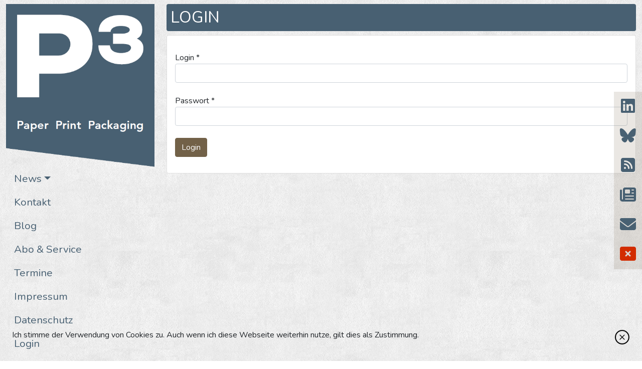

--- FILE ---
content_type: text/html; charset=utf-8
request_url: https://www.p3-news.com/BlogDe/Login?ReturnUrl=%2FBlogDe%2FBlogEntry%2F58
body_size: 29342
content:
<!DOCTYPE html>

<html lang="de">

<head>
    <!-- Global site tag (gtag.js) - Google Analytics -->
    <script async src="https://www.googletagmanager.com/gtag/js?id=UA-134847039-1"></script>
    <script>
        window.dataLayer = window.dataLayer || [];
        function gtag(){dataLayer.push(arguments);}
        gtag('js', new Date());
        gtag('config', 'UA-134847039-1');
    </script>
    <title>Login</title>
    <meta name="description" content=""/>
    <meta name="keywords" content=""/>
    <meta http-equiv="content-type" content="text/html;charset=utf-8"/>
    <meta name="page-type" content="Information"/>
    <meta name="robots" content="index,follow"/>
    <meta name="revisit-after" content="1 days"/>
    <meta name="content-language" content="de"/>
    <meta name="viewport" content="width=device-width, initial-scale=1">
    <link rel="alternate" type="application/rss+xml" title="P3 Blog - RSS Feed" href="https://www.p3-news.com/BlogDe/Rss"/>
    <link rel="shortcut icon" href="/Content/Images/p3.ico"/>
    <link rel="canonical" href="https://www.p3-news.com/" />
    <script src="https://cdnjs.cloudflare.com/ajax/libs/jquery/3.6.0/jquery.min.js" integrity="sha512-894YE6QWD5I59HgZOGReFYm4dnWc1Qt5NtvYSaNcOP+u1T9qYdvdihz0PPSiiqn/+/3e7Jo4EaG7TubfWGUrMQ==" crossorigin="anonymous" referrerpolicy="no-referrer"></script>
    <script src="https://cdnjs.cloudflare.com/ajax/libs/popper.js/2.9.2/umd/popper.min.js" integrity="sha512-2rNj2KJ+D8s1ceNasTIex6z4HWyOnEYLVC3FigGOmyQCZc2eBXKgOxQmo3oKLHyfcj53uz4QMsRCWNbLd32Q1g==" crossorigin="anonymous" referrerpolicy="no-referrer"></script>
    <script src="/Scripts/js.cookie.js" type="text/javascript"></script>
    <script src="/Scripts/bootstrap-5.1.3/dist/js/bootstrap.min.js" type="text/javascript"></script>
    <script src="/Scripts/photobox/jquery.photobox.js" type="text/javascript"></script>
    <script src="/Scripts/jquery.cycle2.min.js" type="text/javascript"></script>
    <script src="/Scripts/jquery.cycle2.center.min.js" type="text/javascript"></script>
        <script src="/Scripts/fullcalendar-3.10.0/lib/moment.min.js" type="text/javascript"></script>
        <script src="/Scripts/fullcalendar-3.10.0/fullcalendar.min.js" type="text/javascript"></script>
        <script src="/Scripts/fullcalendar-3.10.0/gcal.min.js" type="text/javascript"></script>
        <script src="/Scripts/fullcalendar-3.10.0/locale-all.js" type="text/javascript"></script>
        <script src="/Scripts/initblog.js" type="text/javascript"></script>
        <link href="/Scripts/fullcalendar-3.10.0/fullcalendar.css" rel="stylesheet" type="text/css"/>
        <link href="/Content/TagCloud.css" rel="stylesheet" type="text/css"/>
    <link rel="stylesheet" href="https://cdnjs.cloudflare.com/ajax/libs/font-awesome/6.7.2/css/all.min.css" integrity="sha512-Evv84Mr4kqVGRNSgIGL/F/aIDqQb7xQ2vcrdIwxfjThSH8CSR7PBEakCr51Ck+w+/U6swU2Im1vVX0SVk9ABhg==" crossorigin="anonymous" referrerpolicy="no-referrer" />
    <link href="/Scripts/photobox/photobox.css" rel="stylesheet" type="text/css"/>
    <link href="https://fonts.googleapis.com/css?family=Nunito&display=swap" rel="stylesheet">
    <link href="/Content/bootstrap-custom.css" rel="stylesheet" type="text/css"/>
</head>

<body>
<div class="container">

    <div class="row mb-4 mt-2">
    
        <div class="col-lg-3 d-print-none order-last order-lg-first">
            <div class="container px-0">
                <a href="https://www.p3-news.com/" target="_blank">
                    <img class="img-fluid" src="/Content/Images/logo_p3.png" alt="P3-Logo"/>
                </a>
            </div>
            <nav>
                <ul class="nav flex-column">
                    <li class="nav-item dropdown">
                        <a class="nav-link dropdown-toggle link-primary" data-bs-toggle="dropdown" href="#" role="button" aria-expanded="false">News</a>
                        <ul class="dropdown-menu flex-column">
                            <li class="nav-item"><a class="nav-link link-primary" href="/De/Overview/0">Alle News</a></li>
                            <li class="nav-item"><a class="nav-link link-primary" href="/De/Druckspiegel/0">Druckspiegel</a></li>
                            <li class="nav-item"><a class="nav-link link-primary" href="/De/Paperazzo/0">Paperazzo</a></li>
                            <li class="nav-item"><a class="nav-link link-primary" href="/De/Ipw/0">Ipw</a></li>
                            <li class="nav-item"><a class="nav-link link-primary" href="/De/Biofibre/0">Biofibre</a></li>
                            <li class="nav-item"><a class="nav-link link-primary" href="/De/Logistics/0">Logistik &amp; Verpackung</a></li>
                            <li class="nav-item"><a class="nav-link link-primary" href="/De/Digitization/0">Medien &amp; Digitalisierung</a></li>
                        </ul>
                    </li>
                    <li class="nav-item"><a class="nav-link link-primary" href="/De/Contact">Kontakt</a></li>
                    <li class="nav-item"><a class="nav-link link-primary" href="/BlogDe/Blog">Blog</a></li>
                    <li class="nav-item"><a class="nav-link link-primary" href="/De/Service">Abo &amp; Service</a></li>
                    <li class="nav-item"><a class="nav-link link-primary" href="/De/Events">Termine</a></li>
                    <li class="nav-item"><a class="nav-link link-primary" href="/De/Imprint">Impressum</a></li>
                    <li class="nav-item"><a class="nav-link link-primary" href="/De/Privacypolicy">Datenschutz</a></li>
                        <li class="nav-item"><a class="nav-link link-primary" href="/SubscriptionDe/Login">Login</a></li>
                                            <li class="nav-item py-3">
                            <a class="nav-link link-primary" href="/BlogDe/Rss">
                                <i class="fa fa-rss-square fa-3x"></i>
                            </a>
                        </li>
                </ul>
            </nav>
            
            <div id="issue" class="card m-3 text-center">
    <div class="card-header bg-primary text-white">
        <h4 class="card-title">Aktuelle Ausgabe</h4>
    </div>
    <div class="card-body m-auto">
        <div id="currentissue">
            <a href="/De/Service">
                <img class="img-fluid shadow rounded p-2 border border-primary" src="/Content/Images/Covers/cover_202505_de.png" alt="Aktuelle Ausgabe" title="" style="max-width: 180px;"/>
            </a>
        </div>
    </div>
</div>


            <div id="partners" class="card m-3 text-center">
    <div class="card-header bg-primary text-white">
        <h4 class="card-title">Unsere Partner</h4>
    </div>
    <div class="card-body">
        <a class="py-2" href="http://www.vdd-net.de" target="_blank">
            <img class="img-fluid" src="/Content/Images/Partners/logo_vdd.png" alt="Verein Deutscher Druckingenieure"/>
        </a>
        <a class="py-2" href="http://www.lag-medien.de" target="_blank">
            <img class="img-fluid" src="/Content/Images/Partners/logo_lag.png" alt="Lehrerarbeitsgemeinschaft Medien e.V."/>
        </a>
        <a class="py-2" href="https://fogra.de" target="_blank">
            <img class="img-fluid" src="/Content/Images/Partners/logo_fogra.jpg" alt="Fogra"/>
        </a>
        <a class="py-2" href="https://www.ptspaper.de/" target="_blank">
            <img class="img-fluid shadow rounded" src="/Content/Images/Partners/logo_pts.png" alt=""/>
        </a>
    </div>
</div>

        </div>
        
        <div class="col-lg">
            


<script type="text/javascript">
    let calendarEvents = [{"id":5,"author":null,"title":"sbr","start":"2020-01-28","end":"2020-01-28","allday":"true","url":"https://www.p3.de/BlogDe/BlogEntry/5","color":"transparent","borderColor":"#9fc6e7","textColor":"#9fc6e7"},{"id":26,"author":null,"title":"sbr","start":"2020-12-10","end":"2020-12-10","allday":"true","url":"https://www.p3.de/BlogDe/BlogEntry/26","color":"transparent","borderColor":"#9fc6e7","textColor":"#9fc6e7"},{"id":4,"author":null,"title":"sbr","start":"2020-01-24","end":"2020-01-24","allday":"true","url":"https://www.p3.de/BlogDe/BlogEntry/4","color":"transparent","borderColor":"#9fc6e7","textColor":"#9fc6e7"},{"id":7,"author":null,"title":"sbr","start":"2020-02-06","end":"2020-02-06","allday":"true","url":"https://www.p3.de/BlogDe/BlogEntry/7","color":"transparent","borderColor":"#9fc6e7","textColor":"#9fc6e7"},{"id":8,"author":null,"title":"sbr","start":"2020-02-10","end":"2020-02-10","allday":"true","url":"https://www.p3.de/BlogDe/BlogEntry/8","color":"transparent","borderColor":"#9fc6e7","textColor":"#9fc6e7"},{"id":9,"author":null,"title":"sbr","start":"2020-02-12","end":"2020-02-12","allday":"true","url":"https://www.p3.de/BlogDe/BlogEntry/9","color":"transparent","borderColor":"#9fc6e7","textColor":"#9fc6e7"},{"id":10,"author":null,"title":"sbr","start":"2020-02-18","end":"2020-02-18","allday":"true","url":"https://www.p3.de/BlogDe/BlogEntry/10","color":"transparent","borderColor":"#9fc6e7","textColor":"#9fc6e7"},{"id":11,"author":null,"title":"sbr","start":"2020-02-24","end":"2020-02-24","allday":"true","url":"https://www.p3.de/BlogDe/BlogEntry/11","color":"transparent","borderColor":"#9fc6e7","textColor":"#9fc6e7"},{"id":14,"author":null,"title":"sbr","start":"2020-03-24","end":"2020-03-24","allday":"true","url":"https://www.p3.de/BlogDe/BlogEntry/14","color":"transparent","borderColor":"#9fc6e7","textColor":"#9fc6e7"},{"id":21,"author":null,"title":"sbr","start":"2020-06-29","end":"2020-06-29","allday":"true","url":"https://www.p3.de/BlogDe/BlogEntry/21","color":"transparent","borderColor":"#9fc6e7","textColor":"#9fc6e7"},{"id":23,"author":null,"title":"sbr","start":"2020-08-11","end":"2020-08-11","allday":"true","url":"https://www.p3.de/BlogDe/BlogEntry/23","color":"transparent","borderColor":"#9fc6e7","textColor":"#9fc6e7"},{"id":27,"author":null,"title":"sbr","start":"2021-01-17","end":"2021-01-17","allday":"true","url":"https://www.p3.de/BlogDe/BlogEntry/27","color":"transparent","borderColor":"#9fc6e7","textColor":"#9fc6e7"},{"id":28,"author":null,"title":"sbr","start":"2021-01-26","end":"2021-01-26","allday":"true","url":"https://www.p3.de/BlogDe/BlogEntry/28","color":"transparent","borderColor":"#9fc6e7","textColor":"#9fc6e7"},{"id":6,"author":null,"title":"sbr","start":"2020-01-29","end":"2020-01-29","allday":"true","url":"https://www.p3.de/BlogDe/BlogEntry/6","color":"transparent","borderColor":"#9fc6e7","textColor":"#9fc6e7"},{"id":12,"author":null,"title":"sbr","start":"2020-03-05","end":"2020-03-05","allday":"true","url":"https://www.p3.de/BlogDe/BlogEntry/12","color":"transparent","borderColor":"#9fc6e7","textColor":"#9fc6e7"},{"id":13,"author":null,"title":"sbr","start":"2020-03-18","end":"2020-03-18","allday":"true","url":"https://www.p3.de/BlogDe/BlogEntry/13","color":"transparent","borderColor":"#9fc6e7","textColor":"#9fc6e7"},{"id":15,"author":null,"title":"sbr","start":"2020-03-31","end":"2020-03-31","allday":"true","url":"https://www.p3.de/BlogDe/BlogEntry/15","color":"transparent","borderColor":"#9fc6e7","textColor":"#9fc6e7"},{"id":17,"author":null,"title":"sbr","start":"2020-04-27","end":"2020-04-27","allday":"true","url":"https://www.p3.de/BlogDe/BlogEntry/17","color":"transparent","borderColor":"#9fc6e7","textColor":"#9fc6e7"},{"id":19,"author":null,"title":"sbr","start":"2020-05-26","end":"2020-05-26","allday":"true","url":"https://www.p3.de/BlogDe/BlogEntry/19","color":"transparent","borderColor":"#9fc6e7","textColor":"#9fc6e7"},{"id":20,"author":null,"title":"sbr","start":"2020-06-14","end":"2020-06-14","allday":"true","url":"https://www.p3.de/BlogDe/BlogEntry/20","color":"transparent","borderColor":"#9fc6e7","textColor":"#9fc6e7"},{"id":25,"author":null,"title":"sbr","start":"2020-11-04","end":"2020-11-04","allday":"true","url":"https://www.p3.de/BlogDe/BlogEntry/25","color":"transparent","borderColor":"#9fc6e7","textColor":"#9fc6e7"},{"id":29,"author":null,"title":"sbr","start":"2021-01-27","end":"2021-01-27","allday":"true","url":"https://www.p3.de/BlogDe/BlogEntry/29","color":"transparent","borderColor":"#9fc6e7","textColor":"#9fc6e7"},{"id":24,"author":null,"title":"sbr","start":"2020-10-26","end":"2020-10-26","allday":"true","url":"https://www.p3.de/BlogDe/BlogEntry/24","color":"transparent","borderColor":"#9fc6e7","textColor":"#9fc6e7"},{"id":16,"author":null,"title":"sbr","start":"2020-04-16","end":"2020-04-16","allday":"true","url":"https://www.p3.de/BlogDe/BlogEntry/16","color":"transparent","borderColor":"#9fc6e7","textColor":"#9fc6e7"},{"id":22,"author":null,"title":"sbr","start":"2020-07-12","end":"2020-07-12","allday":"true","url":"https://www.p3.de/BlogDe/BlogEntry/22","color":"transparent","borderColor":"#9fc6e7","textColor":"#9fc6e7"},{"id":18,"author":null,"title":"sbr","start":"2020-05-06","end":"2020-05-06","allday":"true","url":"https://www.p3.de/BlogDe/BlogEntry/18","color":"transparent","borderColor":"#9fc6e7","textColor":"#9fc6e7"},{"id":30,"author":null,"title":"sbr","start":"2021-03-04","end":"2021-03-04","allday":"true","url":"https://www.p3.de/BlogDe/BlogEntry/30","color":"transparent","borderColor":"#9fc6e7","textColor":"#9fc6e7"},{"id":31,"author":null,"title":"sbr","start":"2021-03-15","end":"2021-03-15","allday":"true","url":"https://www.p3.de/BlogDe/BlogEntry/31","color":"transparent","borderColor":"#9fc6e7","textColor":"#9fc6e7"},{"id":32,"author":null,"title":"sbr","start":"2021-03-17","end":"2021-03-17","allday":"true","url":"https://www.p3.de/BlogDe/BlogEntry/32","color":"transparent","borderColor":"#9fc6e7","textColor":"#9fc6e7"},{"id":33,"author":null,"title":"sbr","start":"2021-04-19","end":"2021-04-19","allday":"true","url":"https://www.p3.de/BlogDe/BlogEntry/33","color":"transparent","borderColor":"#9fc6e7","textColor":"#9fc6e7"},{"id":34,"author":null,"title":"sbr","start":"2021-04-20","end":"2021-04-20","allday":"true","url":"https://www.p3.de/BlogDe/BlogEntry/34","color":"transparent","borderColor":"#9fc6e7","textColor":"#9fc6e7"},{"id":35,"author":null,"title":"sbr","start":"2021-04-22","end":"2021-04-22","allday":"true","url":"https://www.p3.de/BlogDe/BlogEntry/35","color":"transparent","borderColor":"#9fc6e7","textColor":"#9fc6e7"},{"id":36,"author":null,"title":"sbr","start":"2021-06-18","end":"2021-06-18","allday":"true","url":"https://www.p3.de/BlogDe/BlogEntry/36","color":"transparent","borderColor":"#9fc6e7","textColor":"#9fc6e7"},{"id":37,"author":null,"title":"sbr","start":"2021-07-02","end":"2021-07-02","allday":"true","url":"https://www.p3.de/BlogDe/BlogEntry/37","color":"transparent","borderColor":"#9fc6e7","textColor":"#9fc6e7"},{"id":38,"author":null,"title":"sbr","start":"2021-07-19","end":"2021-07-19","allday":"true","url":"https://www.p3.de/BlogDe/BlogEntry/38","color":"transparent","borderColor":"#9fc6e7","textColor":"#9fc6e7"},{"id":39,"author":null,"title":"sbr","start":"2021-07-28","end":"2021-07-28","allday":"true","url":"https://www.p3.de/BlogDe/BlogEntry/39","color":"transparent","borderColor":"#9fc6e7","textColor":"#9fc6e7"},{"id":40,"author":null,"title":"sbr","start":"2021-08-12","end":"2021-08-12","allday":"true","url":"https://www.p3.de/BlogDe/BlogEntry/40","color":"transparent","borderColor":"#9fc6e7","textColor":"#9fc6e7"},{"id":41,"author":null,"title":"sbr","start":"2021-08-18","end":"2021-08-18","allday":"true","url":"https://www.p3.de/BlogDe/BlogEntry/41","color":"transparent","borderColor":"#9fc6e7","textColor":"#9fc6e7"},{"id":42,"author":null,"title":"sbr","start":"2021-09-14","end":"2021-09-14","allday":"true","url":"https://www.p3.de/BlogDe/BlogEntry/42","color":"transparent","borderColor":"#9fc6e7","textColor":"#9fc6e7"},{"id":43,"author":null,"title":"sbr","start":"2021-09-16","end":"2021-09-16","allday":"true","url":"https://www.p3.de/BlogDe/BlogEntry/43","color":"transparent","borderColor":"#9fc6e7","textColor":"#9fc6e7"},{"id":44,"author":null,"title":"sbr","start":"2021-09-17","end":"2021-09-17","allday":"true","url":"https://www.p3.de/BlogDe/BlogEntry/44","color":"transparent","borderColor":"#9fc6e7","textColor":"#9fc6e7"},{"id":45,"author":null,"title":"sbr","start":"2021-09-22","end":"2021-09-22","allday":"true","url":"https://www.p3.de/BlogDe/BlogEntry/45","color":"transparent","borderColor":"#9fc6e7","textColor":"#9fc6e7"},{"id":46,"author":null,"title":"sbr","start":"2021-10-19","end":"2021-10-19","allday":"true","url":"https://www.p3.de/BlogDe/BlogEntry/46","color":"transparent","borderColor":"#9fc6e7","textColor":"#9fc6e7"},{"id":47,"author":null,"title":"sbr","start":"2021-10-27","end":"2021-10-27","allday":"true","url":"https://www.p3.de/BlogDe/BlogEntry/47","color":"transparent","borderColor":"#9fc6e7","textColor":"#9fc6e7"},{"id":48,"author":null,"title":"sbr","start":"2021-11-10","end":"2021-11-10","allday":"true","url":"https://www.p3.de/BlogDe/BlogEntry/48","color":"transparent","borderColor":"#9fc6e7","textColor":"#9fc6e7"},{"id":49,"author":null,"title":"sbr","start":"2021-12-08","end":"2021-12-08","allday":"true","url":"https://www.p3.de/BlogDe/BlogEntry/49","color":"transparent","borderColor":"#9fc6e7","textColor":"#9fc6e7"},{"id":50,"author":null,"title":"sbr","start":"2021-12-18","end":"2021-12-18","allday":"true","url":"https://www.p3.de/BlogDe/BlogEntry/50","color":"transparent","borderColor":"#9fc6e7","textColor":"#9fc6e7"},{"id":51,"author":null,"title":"sbr","start":"2022-01-15","end":"2022-01-15","allday":"true","url":"https://www.p3.de/BlogDe/BlogEntry/51","color":"transparent","borderColor":"#9fc6e7","textColor":"#9fc6e7"},{"id":52,"author":null,"title":"sbr","start":"2022-02-03","end":"2022-02-03","allday":"true","url":"https://www.p3.de/BlogDe/BlogEntry/52","color":"transparent","borderColor":"#9fc6e7","textColor":"#9fc6e7"},{"id":53,"author":null,"title":"sbr","start":"2022-02-15","end":"2022-02-15","allday":"true","url":"https://www.p3.de/BlogDe/BlogEntry/53","color":"transparent","borderColor":"#9fc6e7","textColor":"#9fc6e7"},{"id":54,"author":null,"title":"sbr","start":"2022-02-27","end":"2022-02-27","allday":"true","url":"https://www.p3.de/BlogDe/BlogEntry/54","color":"transparent","borderColor":"#9fc6e7","textColor":"#9fc6e7"},{"id":55,"author":null,"title":"sbr","start":"2022-03-30","end":"2022-03-30","allday":"true","url":"https://www.p3.de/BlogDe/BlogEntry/55","color":"transparent","borderColor":"#9fc6e7","textColor":"#9fc6e7"},{"id":56,"author":null,"title":"sbr","start":"2022-04-07","end":"2022-04-07","allday":"true","url":"https://www.p3.de/BlogDe/BlogEntry/56","color":"transparent","borderColor":"#9fc6e7","textColor":"#9fc6e7"},{"id":57,"author":null,"title":"sbr","start":"2022-04-08","end":"2022-04-08","allday":"true","url":"https://www.p3.de/BlogDe/BlogEntry/57","color":"transparent","borderColor":"#9fc6e7","textColor":"#9fc6e7"},{"id":58,"author":null,"title":"sbr","start":"2022-05-06","end":"2022-05-06","allday":"true","url":"https://www.p3.de/BlogDe/BlogEntry/58","color":"transparent","borderColor":"#9fc6e7","textColor":"#9fc6e7"},{"id":59,"author":null,"title":"sbr","start":"2022-05-19","end":"2022-05-19","allday":"true","url":"https://www.p3.de/BlogDe/BlogEntry/59","color":"transparent","borderColor":"#9fc6e7","textColor":"#9fc6e7"},{"id":60,"author":null,"title":"sbr","start":"2022-06-28","end":"2022-06-28","allday":"true","url":"https://www.p3.de/BlogDe/BlogEntry/60","color":"transparent","borderColor":"#9fc6e7","textColor":"#9fc6e7"},{"id":61,"author":null,"title":"sbr","start":"2022-07-22","end":"2022-07-22","allday":"true","url":"https://www.p3.de/BlogDe/BlogEntry/61","color":"transparent","borderColor":"#9fc6e7","textColor":"#9fc6e7"},{"id":62,"author":null,"title":"sbr","start":"2022-08-02","end":"2022-08-02","allday":"true","url":"https://www.p3.de/BlogDe/BlogEntry/62","color":"transparent","borderColor":"#9fc6e7","textColor":"#9fc6e7"},{"id":63,"author":null,"title":"sbr","start":"2022-08-23","end":"2022-08-23","allday":"true","url":"https://www.p3.de/BlogDe/BlogEntry/63","color":"transparent","borderColor":"#9fc6e7","textColor":"#9fc6e7"},{"id":64,"author":null,"title":"sbr","start":"2022-10-03","end":"2022-10-03","allday":"true","url":"https://www.p3.de/BlogDe/BlogEntry/64","color":"transparent","borderColor":"#9fc6e7","textColor":"#9fc6e7"},{"id":65,"author":null,"title":"sbr","start":"2022-11-15","end":"2022-11-15","allday":"true","url":"https://www.p3.de/BlogDe/BlogEntry/65","color":"transparent","borderColor":"#9fc6e7","textColor":"#9fc6e7"},{"id":66,"author":null,"title":"sbr","start":"2022-11-17","end":"2022-11-17","allday":"true","url":"https://www.p3.de/BlogDe/BlogEntry/66","color":"transparent","borderColor":"#9fc6e7","textColor":"#9fc6e7"},{"id":67,"author":null,"title":"sbr","start":"2022-11-28","end":"2022-11-28","allday":"true","url":"https://www.p3.de/BlogDe/BlogEntry/67","color":"transparent","borderColor":"#9fc6e7","textColor":"#9fc6e7"},{"id":68,"author":null,"title":"sbr","start":"2023-01-13","end":"2023-01-13","allday":"true","url":"https://www.p3.de/BlogDe/BlogEntry/68","color":"transparent","borderColor":"#9fc6e7","textColor":"#9fc6e7"},{"id":69,"author":null,"title":"sbr","start":"2023-02-01","end":"2023-02-01","allday":"true","url":"https://www.p3.de/BlogDe/BlogEntry/69","color":"transparent","borderColor":"#9fc6e7","textColor":"#9fc6e7"},{"id":70,"author":null,"title":"sbr","start":"2023-02-22","end":"2023-02-22","allday":"true","url":"https://www.p3.de/BlogDe/BlogEntry/70","color":"transparent","borderColor":"#9fc6e7","textColor":"#9fc6e7"},{"id":71,"author":null,"title":"sbr","start":"2023-03-20","end":"2023-03-20","allday":"true","url":"https://www.p3.de/BlogDe/BlogEntry/71","color":"transparent","borderColor":"#9fc6e7","textColor":"#9fc6e7"},{"id":72,"author":null,"title":"sbr","start":"2023-04-06","end":"2023-04-06","allday":"true","url":"https://www.p3.de/BlogDe/BlogEntry/72","color":"transparent","borderColor":"#9fc6e7","textColor":"#9fc6e7"},{"id":73,"author":null,"title":"sbr","start":"2023-05-09","end":"2023-05-09","allday":"true","url":"https://www.p3.de/BlogDe/BlogEntry/73","color":"transparent","borderColor":"#9fc6e7","textColor":"#9fc6e7"},{"id":74,"author":null,"title":"sbr","start":"2023-06-06","end":"2023-06-06","allday":"true","url":"https://www.p3.de/BlogDe/BlogEntry/74","color":"transparent","borderColor":"#9fc6e7","textColor":"#9fc6e7"},{"id":75,"author":null,"title":"sbr","start":"2023-07-28","end":"2023-07-28","allday":"true","url":"https://www.p3.de/BlogDe/BlogEntry/75","color":"transparent","borderColor":"#9fc6e7","textColor":"#9fc6e7"},{"id":76,"author":null,"title":"sbr","start":"2023-08-17","end":"2023-08-17","allday":"true","url":"https://www.p3.de/BlogDe/BlogEntry/76","color":"transparent","borderColor":"#9fc6e7","textColor":"#9fc6e7"},{"id":77,"author":null,"title":"sbr","start":"2023-11-02","end":"2023-11-02","allday":"true","url":"https://www.p3.de/BlogDe/BlogEntry/77","color":"transparent","borderColor":"#9fc6e7","textColor":"#9fc6e7"},{"id":78,"author":null,"title":"sbr","start":"2023-11-22","end":"2023-11-22","allday":"true","url":"https://www.p3.de/BlogDe/BlogEntry/78","color":"transparent","borderColor":"#9fc6e7","textColor":"#9fc6e7"},{"id":79,"author":null,"title":"sbr","start":"2023-12-13","end":"2023-12-13","allday":"true","url":"https://www.p3.de/BlogDe/BlogEntry/79","color":"transparent","borderColor":"#9fc6e7","textColor":"#9fc6e7"},{"id":80,"author":null,"title":"sbr","start":"2024-04-09","end":"2024-04-09","allday":"true","url":"https://www.p3.de/BlogDe/BlogEntry/80","color":"transparent","borderColor":"#9fc6e7","textColor":"#9fc6e7"},{"id":81,"author":null,"title":"sbr","start":"2024-04-25","end":"2024-04-25","allday":"true","url":"https://www.p3.de/BlogDe/BlogEntry/81","color":"transparent","borderColor":"#9fc6e7","textColor":"#9fc6e7"},{"id":82,"author":null,"title":"sbr","start":"2024-05-02","end":"2024-05-02","allday":"true","url":"https://www.p3.de/BlogDe/BlogEntry/82","color":"transparent","borderColor":"#9fc6e7","textColor":"#9fc6e7"},{"id":83,"author":null,"title":"sbr","start":"2024-07-01","end":"2024-07-01","allday":"true","url":"https://www.p3.de/BlogDe/BlogEntry/83","color":"transparent","borderColor":"#9fc6e7","textColor":"#9fc6e7"},{"id":84,"author":null,"title":"sbr","start":"2025-01-16","end":"2025-01-16","allday":"true","url":"https://www.p3.de/BlogDe/BlogEntry/84","color":"transparent","borderColor":"#9fc6e7","textColor":"#9fc6e7"},{"id":85,"author":null,"title":"sbr","start":"2025-01-17","end":"2025-01-17","allday":"true","url":"https://www.p3.de/BlogDe/BlogEntry/85","color":"transparent","borderColor":"#9fc6e7","textColor":"#9fc6e7"},{"id":86,"author":null,"title":"sbr","start":"2025-01-18","end":"2025-01-18","allday":"true","url":"https://www.p3.de/BlogDe/BlogEntry/86","color":"transparent","borderColor":"#9fc6e7","textColor":"#9fc6e7"},{"id":87,"author":null,"title":"sbr","start":"2025-01-31","end":"2025-01-31","allday":"true","url":"https://www.p3.de/BlogDe/BlogEntry/87","color":"transparent","borderColor":"#9fc6e7","textColor":"#9fc6e7"},{"id":88,"author":null,"title":"sbr","start":"2025-02-24","end":"2025-02-24","allday":"true","url":"https://www.p3.de/BlogDe/BlogEntry/88","color":"transparent","borderColor":"#9fc6e7","textColor":"#9fc6e7"},{"id":89,"author":null,"title":"sbr","start":"2025-07-16","end":"2025-07-16","allday":"true","url":"https://www.p3.de/BlogDe/BlogEntry/89","color":"transparent","borderColor":"#9fc6e7","textColor":"#9fc6e7"},{"id":90,"author":null,"title":"sbr","start":"2025-07-24","end":"2025-07-24","allday":"true","url":"https://www.p3.de/BlogDe/BlogEntry/90","color":"transparent","borderColor":"#9fc6e7","textColor":"#9fc6e7"},{"id":91,"author":null,"title":"sbr","start":"2025-08-14","end":"2025-08-14","allday":"true","url":"https://www.p3.de/BlogDe/BlogEntry/91","color":"transparent","borderColor":"#9fc6e7","textColor":"#9fc6e7"},{"id":92,"author":null,"title":"sbr","start":"2025-12-11","end":"2025-12-11","allday":"true","url":"https://www.p3.de/BlogDe/BlogEntry/92","color":"transparent","borderColor":"#9fc6e7","textColor":"#9fc6e7"}]
</script>

<h2 class="text-white bg-primary p-2 rounded">LOGIN</h2>

<div class="d-none card my-3 py-2 text-info border border-3 border-secondary rounded">
    <div class="card-body">
        <p class="text-center"><i class="fa fa-exclamation-triangle" aria-hidden="true"></i></p>
        <div class="validation-summary-valid" data-valmsg-summary="true"><ul><li style="display:none"></li>
</ul></div>
        <p></p>
    </div>
</div>

<div class="card my-2">
    <div class="card-body">
        <div class="py-3">
<form action="/BlogDe/Login?ReturnUrl=%2FBlogDe%2FBlogEntry%2F58" method="post">                <div class="form-group">
                    <label for="Login">Login * </label>
                    <br/>
                    <input class="form-control" data-val="true" data-val-required="Please provide your login!" id="Login" name="Login" type="text" value="" />
                    <br/>
                    <label for="Password">Passwort *</label>
                    <br/>
                    <input class="form-control" data-val="true" data-val-required="Please enter your password!" id="Password" name="Password" type="password" />
                    <br/>
                    <input class="btn btn-secondary" type="submit" value="Login"/>
                </div>
</form>        </div>
    </div>
</div>
        </div>

        <!--<div class="p-0 d-print-none order-last" style="width: 120px;">
    <a href="https://www.ptspaper.de/?status=details&event_id=10587&id=2737" target="_blank">
        <img class="img-fluid" src="http://www.p3-news.com/Content/Images/Partners/banner_pts_202201_120x600.jpg" alt="">
    </a>
</div>-->

    </div>

</div>

<div id="cookie-check" class="fixed-bottom bg-light p-4">
    <div class="row">
        <div class="col-9">
            <p>Ich stimme der Verwendung von Cookies zu. Auch wenn ich diese Webseite weiterhin nutze, gilt dies als Zustimmung.</p>
        </div>
        <div class="col text-end">
            <img class="img-fluid" src="/Content/Images/close.png" alt=""/>
        </div>
    </div>
</div>


<div class="icon-bar d-print-none">
    <a class="link-primary" href="https://www.linkedin.com/in/stefan-breitenfeld-5b6970235/" target="_blank" title="Entdecken Sie uns auf LinkedIn!">
        <i class="fa-brands fa-linkedin fa-2x"></i>
    </a>
    <a class="link-primary" href="https://bsky.app/profile/stefanbreitenfeld.bsky.social" target="_blank" title="Entdecken Sie uns auf Bluesky!">
        <i class="fa-brands fa-bluesky fa-2x"></i>
    </a>
    <a class="link-primary" href="/De/Rss" title="Abonnieren Sie unseren RSS-Newsfeed!">
        <i class="fa fa-rss-square fa-2x"></i>
    </a>
    <a class="link-primary" href="/De/Subscription" title="Abonnieren Sie die P3!">
        <i class="fa fa-newspaper fa-2x"></i>
    </a>
    <a class="link-primary" href="mailto:info@p3-news.com" title="Kontaktieren Sie uns!">
        <i class="fa fa-envelope fa-2x"></i>
    </a>
    <a id="close" class="link-info" href="#" title="Sidebar schlie&szlig;en!">
        <i class="fa fa-window-close fa-2x"></i>
    </a>
</div>


</body>

</html>


--- FILE ---
content_type: text/css
request_url: https://www.p3-news.com/Content/TagCloud.css
body_size: 375
content:
/* TagCloud */

/* Applies to the entire tag cloud */
.TagCloud {
    font-family:Trebuchet MS sans-serif;
    border:1px solid #888;
    padding:3px; 
    text-align:center;
}

/* Applies to each tag of the tag cloud */
.TagCloud > span {
    margin-right:3px;
    text-align:center;
}

/* Applies to the largest tags */
.TagCloud > span.TagWeight1 {
    font-size:24px;
}

.TagCloud > span.TagWeight2 {
    font-size:21px;
}

.TagCloud > span.TagWeight3 {
    font-size:18px;
}

.TagCloud > span.TagWeight4 {
    font-size:15px;
}

/* Applies to the smallest tags */
.TagCloud > span.TagWeight5	{
    font-size:12px;
}


--- FILE ---
content_type: application/javascript
request_url: https://www.p3-news.com/Scripts/initblog.js
body_size: 2370
content:
$(document).ready(function () {

    var url = window.location.href;
    $(".nav").find("a").each(function () {
        if (url === (this.href)) {
            $(this).addClass("border-bottom border-primary");
        }
    });

    $('img[src=""]').each(function () {
        $(this).hide();
    });

    //Article gallery
    $('div.col-lg').photobox('a[rel="lightbox"]', {
        time: 0
    });

    $('#blogcalendar').fullCalendar({
        theme: true,
        themeSystem: 'standard',
        header: {
            left: 'prev,next',
            center: 'title',
            right: 'today'
        },
        aspectRatio: 1,
        defaultView: 'month',
        listDayFormat: 'DD.MM.',
        listDayAltFormat: 'ddd',
        editable: false,
        events: calendarEvents,
        firstDay: 1,
        buttonText: {
            today: 'Heute',
            month: 'Monat',
            day: 'Tag',
            week: 'Woche'
        },
        monthNames: ['Januar', 'Februar', 'März', 'April', 'Mai', 'Juni', 'Juli', 'August', 'September', 'Oktober', 'November', 'Dezember'],
        monthNamesShort: ['Jan', 'Feb', 'Mär', 'Apr', 'Mai', 'Jun', 'Jul', 'Aug', 'Sep', 'Okt', 'Nov', 'Dez'],
        dayNames: ['Sonntag', 'Montag', 'Dienstag', 'Mittwoch', 'Donnerstag', 'Freitag', 'Samstag'],
        dayNamesShort: ['So', 'Mo', 'Di', 'Mi', 'Do', 'Fr', 'Sa'],
        loading: function (bool) {
            if (bool) $('#loading').show();
            else $('#loading').hide();
        }
    });
    $(document).on('click', 'div#tagcloud span', function () {
        document.location.href = 'http://www.p3-news.com/BlogDe/BlogByTag?tag=' + $(this).html();
    });
    $(document).on('submit', 'form#commentform', function () {
        $('textarea#comment').val(stripHtml($("textarea#comment").val()));
        return true;
    });

    //Cookie
    var cookie_check = $('div#cookie-check');
    if (cookie_check.length) {
        if (Cookies.get('cookies_accepted') === 'true') {
            $(cookie_check).hide();
        }
        $(cookie_check).click(function () {
            Cookies.set('cookies_accepted', 'true', { expires: 30 });
            $(this).hide();
        })
    }

});

function DateDeserialize(dateStr) {
    var date = eval('new' + dateStr.replace(/\//g, ' '));
    var month = (date.getMonth() + 1) < 10 ? '0' + (date.getMonth() + 1) : (date.getMonth() + 1);
    var day = date.getDate() < 10 ? '0' + date.getDate() : date.getDate();
    return month + '/' + day + '/' + date.getFullYear();
}

function stripHtml(str) {
    return $("<div/>").html(str).text();
}
